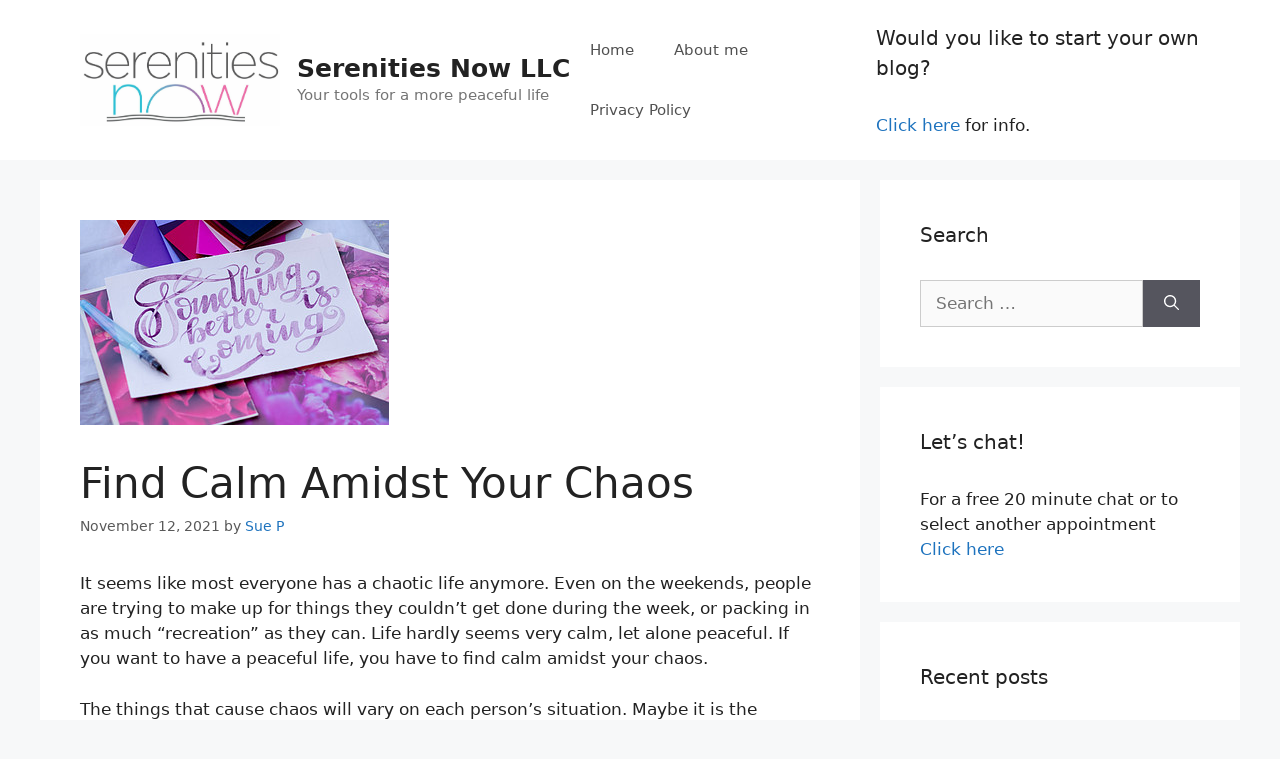

--- FILE ---
content_type: text/html; charset=UTF-8
request_url: https://sn-llc.com/find-your-purpose-find-your-joy/
body_size: 15313
content:
<!DOCTYPE html>
<html dir="ltr" lang="en-US" prefix="og: https://ogp.me/ns#">
<head>
	<meta charset="UTF-8">
	<title>Find Calm Amidst Your Chaos | Serenities Now LLC</title>

		<!-- All in One SEO 4.7.1.1 - aioseo.com -->
		<meta name="description" content="It seems like most everyone has a chaotic life anymore. Even on the weekends, people are trying to make up for things they couldn&#039;t get done during the week, or packing in as much &quot;recreation&quot; as they can. Life hardly seems very calm, let alone peaceful. If you want to have a peaceful life, you" />
		<meta name="robots" content="max-image-preview:large" />
		<meta name="keywords" content="calm,chaos,peace,serenity" />
		<link rel="canonical" href="https://sn-llc.com/find-your-purpose-find-your-joy/" />
		<meta name="generator" content="All in One SEO (AIOSEO) 4.7.1.1" />
		<meta property="og:locale" content="en_US" />
		<meta property="og:site_name" content="Serenities Now LLC | Your tools for a more peaceful life" />
		<meta property="og:type" content="article" />
		<meta property="og:title" content="Find Calm Amidst Your Chaos | Serenities Now LLC" />
		<meta property="og:description" content="It seems like most everyone has a chaotic life anymore. Even on the weekends, people are trying to make up for things they couldn&#039;t get done during the week, or packing in as much &quot;recreation&quot; as they can. Life hardly seems very calm, let alone peaceful. If you want to have a peaceful life, you" />
		<meta property="og:url" content="https://sn-llc.com/find-your-purpose-find-your-joy/" />
		<meta property="og:image" content="https://sn-llc.com/wp-content/uploads/2020/12/cropped-63CF5816-365F-4E03-BA3E-2D50CEE3BDC8-scaled-2.jpeg" />
		<meta property="og:image:secure_url" content="https://sn-llc.com/wp-content/uploads/2020/12/cropped-63CF5816-365F-4E03-BA3E-2D50CEE3BDC8-scaled-2.jpeg" />
		<meta property="article:published_time" content="2021-11-12T17:10:59+00:00" />
		<meta property="article:modified_time" content="2021-11-12T17:13:29+00:00" />
		<meta name="twitter:card" content="summary" />
		<meta name="twitter:title" content="Find Calm Amidst Your Chaos | Serenities Now LLC" />
		<meta name="twitter:description" content="It seems like most everyone has a chaotic life anymore. Even on the weekends, people are trying to make up for things they couldn&#039;t get done during the week, or packing in as much &quot;recreation&quot; as they can. Life hardly seems very calm, let alone peaceful. If you want to have a peaceful life, you" />
		<meta name="twitter:image" content="https://sn-llc.com/wp-content/uploads/2020/12/cropped-63CF5816-365F-4E03-BA3E-2D50CEE3BDC8-scaled-2.jpeg" />
		<script type="application/ld+json" class="aioseo-schema">
			{"@context":"https:\/\/schema.org","@graph":[{"@type":"Article","@id":"https:\/\/sn-llc.com\/find-your-purpose-find-your-joy\/#article","name":"Find Calm Amidst Your Chaos | Serenities Now LLC","headline":"Find Calm Amidst Your Chaos","author":{"@id":"https:\/\/sn-llc.com\/author\/sue\/#author"},"publisher":{"@id":"https:\/\/sn-llc.com\/#organization"},"image":{"@type":"ImageObject","url":"https:\/\/sn-llc.com\/wp-content\/uploads\/2021\/11\/73cd7b3f6e24cb75759176606c3421a81615744616_cropped_optimized.jpg","width":309,"height":205},"datePublished":"2021-11-12T17:10:59+00:00","dateModified":"2021-11-12T17:13:29+00:00","inLanguage":"en-US","mainEntityOfPage":{"@id":"https:\/\/sn-llc.com\/find-your-purpose-find-your-joy\/#webpage"},"isPartOf":{"@id":"https:\/\/sn-llc.com\/find-your-purpose-find-your-joy\/#webpage"},"articleSection":"Creativity, Emotion code, Health and Wellness, Kindness, Peaceful life, Relationships, Self improvement, calm, chaos, peace, Serenity"},{"@type":"BreadcrumbList","@id":"https:\/\/sn-llc.com\/find-your-purpose-find-your-joy\/#breadcrumblist","itemListElement":[{"@type":"ListItem","@id":"https:\/\/sn-llc.com\/#listItem","position":1,"name":"Home","item":"https:\/\/sn-llc.com\/","nextItem":"https:\/\/sn-llc.com\/find-your-purpose-find-your-joy\/#listItem"},{"@type":"ListItem","@id":"https:\/\/sn-llc.com\/find-your-purpose-find-your-joy\/#listItem","position":2,"name":"Find Calm Amidst Your Chaos","previousItem":"https:\/\/sn-llc.com\/#listItem"}]},{"@type":"Organization","@id":"https:\/\/sn-llc.com\/#organization","name":"Serenities Now LLC","description":"Your tools for a more peaceful life","url":"https:\/\/sn-llc.com\/","telephone":"+17346766752","logo":{"@type":"ImageObject","url":"https:\/\/sn-llc.com\/wp-content\/uploads\/2020\/12\/63CF5816-365F-4E03-BA3E-2D50CEE3BDC8-scaled.jpeg","@id":"https:\/\/sn-llc.com\/find-your-purpose-find-your-joy\/#organizationLogo","width":2560,"height":1175},"image":{"@id":"https:\/\/sn-llc.com\/find-your-purpose-find-your-joy\/#organizationLogo"}},{"@type":"Person","@id":"https:\/\/sn-llc.com\/author\/sue\/#author","url":"https:\/\/sn-llc.com\/author\/sue\/","name":"Sue P","image":{"@type":"ImageObject","@id":"https:\/\/sn-llc.com\/find-your-purpose-find-your-joy\/#authorImage","url":"https:\/\/secure.gravatar.com\/avatar\/a5019776bd6c6adf1c5687d97510395f?s=96&d=mm&r=g","width":96,"height":96,"caption":"Sue P"}},{"@type":"WebPage","@id":"https:\/\/sn-llc.com\/find-your-purpose-find-your-joy\/#webpage","url":"https:\/\/sn-llc.com\/find-your-purpose-find-your-joy\/","name":"Find Calm Amidst Your Chaos | Serenities Now LLC","description":"It seems like most everyone has a chaotic life anymore. Even on the weekends, people are trying to make up for things they couldn't get done during the week, or packing in as much \"recreation\" as they can. Life hardly seems very calm, let alone peaceful. If you want to have a peaceful life, you","inLanguage":"en-US","isPartOf":{"@id":"https:\/\/sn-llc.com\/#website"},"breadcrumb":{"@id":"https:\/\/sn-llc.com\/find-your-purpose-find-your-joy\/#breadcrumblist"},"author":{"@id":"https:\/\/sn-llc.com\/author\/sue\/#author"},"creator":{"@id":"https:\/\/sn-llc.com\/author\/sue\/#author"},"image":{"@type":"ImageObject","url":"https:\/\/sn-llc.com\/wp-content\/uploads\/2021\/11\/73cd7b3f6e24cb75759176606c3421a81615744616_cropped_optimized.jpg","@id":"https:\/\/sn-llc.com\/find-your-purpose-find-your-joy\/#mainImage","width":309,"height":205},"primaryImageOfPage":{"@id":"https:\/\/sn-llc.com\/find-your-purpose-find-your-joy\/#mainImage"},"datePublished":"2021-11-12T17:10:59+00:00","dateModified":"2021-11-12T17:13:29+00:00"},{"@type":"WebSite","@id":"https:\/\/sn-llc.com\/#website","url":"https:\/\/sn-llc.com\/","name":"Serenities Now LLC","description":"Your tools for a more peaceful life","inLanguage":"en-US","publisher":{"@id":"https:\/\/sn-llc.com\/#organization"}}]}
		</script>
		<!-- All in One SEO -->

<meta name="viewport" content="width=device-width, initial-scale=1"><link rel="alternate" type="application/rss+xml" title="Serenities Now LLC &raquo; Feed" href="https://sn-llc.com/feed/" />
<link rel="alternate" type="application/rss+xml" title="Serenities Now LLC &raquo; Comments Feed" href="https://sn-llc.com/comments/feed/" />
<link rel="alternate" type="application/rss+xml" title="Serenities Now LLC &raquo; Find Calm Amidst Your Chaos Comments Feed" href="https://sn-llc.com/find-your-purpose-find-your-joy/feed/" />
<script>
window._wpemojiSettings = {"baseUrl":"https:\/\/s.w.org\/images\/core\/emoji\/15.0.3\/72x72\/","ext":".png","svgUrl":"https:\/\/s.w.org\/images\/core\/emoji\/15.0.3\/svg\/","svgExt":".svg","source":{"concatemoji":"https:\/\/sn-llc.com\/wp-includes\/js\/wp-emoji-release.min.js?ver=6.6.2"}};
/*! This file is auto-generated */
!function(i,n){var o,s,e;function c(e){try{var t={supportTests:e,timestamp:(new Date).valueOf()};sessionStorage.setItem(o,JSON.stringify(t))}catch(e){}}function p(e,t,n){e.clearRect(0,0,e.canvas.width,e.canvas.height),e.fillText(t,0,0);var t=new Uint32Array(e.getImageData(0,0,e.canvas.width,e.canvas.height).data),r=(e.clearRect(0,0,e.canvas.width,e.canvas.height),e.fillText(n,0,0),new Uint32Array(e.getImageData(0,0,e.canvas.width,e.canvas.height).data));return t.every(function(e,t){return e===r[t]})}function u(e,t,n){switch(t){case"flag":return n(e,"\ud83c\udff3\ufe0f\u200d\u26a7\ufe0f","\ud83c\udff3\ufe0f\u200b\u26a7\ufe0f")?!1:!n(e,"\ud83c\uddfa\ud83c\uddf3","\ud83c\uddfa\u200b\ud83c\uddf3")&&!n(e,"\ud83c\udff4\udb40\udc67\udb40\udc62\udb40\udc65\udb40\udc6e\udb40\udc67\udb40\udc7f","\ud83c\udff4\u200b\udb40\udc67\u200b\udb40\udc62\u200b\udb40\udc65\u200b\udb40\udc6e\u200b\udb40\udc67\u200b\udb40\udc7f");case"emoji":return!n(e,"\ud83d\udc26\u200d\u2b1b","\ud83d\udc26\u200b\u2b1b")}return!1}function f(e,t,n){var r="undefined"!=typeof WorkerGlobalScope&&self instanceof WorkerGlobalScope?new OffscreenCanvas(300,150):i.createElement("canvas"),a=r.getContext("2d",{willReadFrequently:!0}),o=(a.textBaseline="top",a.font="600 32px Arial",{});return e.forEach(function(e){o[e]=t(a,e,n)}),o}function t(e){var t=i.createElement("script");t.src=e,t.defer=!0,i.head.appendChild(t)}"undefined"!=typeof Promise&&(o="wpEmojiSettingsSupports",s=["flag","emoji"],n.supports={everything:!0,everythingExceptFlag:!0},e=new Promise(function(e){i.addEventListener("DOMContentLoaded",e,{once:!0})}),new Promise(function(t){var n=function(){try{var e=JSON.parse(sessionStorage.getItem(o));if("object"==typeof e&&"number"==typeof e.timestamp&&(new Date).valueOf()<e.timestamp+604800&&"object"==typeof e.supportTests)return e.supportTests}catch(e){}return null}();if(!n){if("undefined"!=typeof Worker&&"undefined"!=typeof OffscreenCanvas&&"undefined"!=typeof URL&&URL.createObjectURL&&"undefined"!=typeof Blob)try{var e="postMessage("+f.toString()+"("+[JSON.stringify(s),u.toString(),p.toString()].join(",")+"));",r=new Blob([e],{type:"text/javascript"}),a=new Worker(URL.createObjectURL(r),{name:"wpTestEmojiSupports"});return void(a.onmessage=function(e){c(n=e.data),a.terminate(),t(n)})}catch(e){}c(n=f(s,u,p))}t(n)}).then(function(e){for(var t in e)n.supports[t]=e[t],n.supports.everything=n.supports.everything&&n.supports[t],"flag"!==t&&(n.supports.everythingExceptFlag=n.supports.everythingExceptFlag&&n.supports[t]);n.supports.everythingExceptFlag=n.supports.everythingExceptFlag&&!n.supports.flag,n.DOMReady=!1,n.readyCallback=function(){n.DOMReady=!0}}).then(function(){return e}).then(function(){var e;n.supports.everything||(n.readyCallback(),(e=n.source||{}).concatemoji?t(e.concatemoji):e.wpemoji&&e.twemoji&&(t(e.twemoji),t(e.wpemoji)))}))}((window,document),window._wpemojiSettings);
</script>
<style id='wp-emoji-styles-inline-css'>

	img.wp-smiley, img.emoji {
		display: inline !important;
		border: none !important;
		box-shadow: none !important;
		height: 1em !important;
		width: 1em !important;
		margin: 0 0.07em !important;
		vertical-align: -0.1em !important;
		background: none !important;
		padding: 0 !important;
	}
</style>
<link rel='stylesheet' id='wp-block-library-css' href='https://sn-llc.com/wp-includes/css/dist/block-library/style.min.css?ver=6.6.2' media='all' />
<style id='classic-theme-styles-inline-css'>
/*! This file is auto-generated */
.wp-block-button__link{color:#fff;background-color:#32373c;border-radius:9999px;box-shadow:none;text-decoration:none;padding:calc(.667em + 2px) calc(1.333em + 2px);font-size:1.125em}.wp-block-file__button{background:#32373c;color:#fff;text-decoration:none}
</style>
<style id='global-styles-inline-css'>
:root{--wp--preset--aspect-ratio--square: 1;--wp--preset--aspect-ratio--4-3: 4/3;--wp--preset--aspect-ratio--3-4: 3/4;--wp--preset--aspect-ratio--3-2: 3/2;--wp--preset--aspect-ratio--2-3: 2/3;--wp--preset--aspect-ratio--16-9: 16/9;--wp--preset--aspect-ratio--9-16: 9/16;--wp--preset--color--black: #000000;--wp--preset--color--cyan-bluish-gray: #abb8c3;--wp--preset--color--white: #ffffff;--wp--preset--color--pale-pink: #f78da7;--wp--preset--color--vivid-red: #cf2e2e;--wp--preset--color--luminous-vivid-orange: #ff6900;--wp--preset--color--luminous-vivid-amber: #fcb900;--wp--preset--color--light-green-cyan: #7bdcb5;--wp--preset--color--vivid-green-cyan: #00d084;--wp--preset--color--pale-cyan-blue: #8ed1fc;--wp--preset--color--vivid-cyan-blue: #0693e3;--wp--preset--color--vivid-purple: #9b51e0;--wp--preset--color--contrast: var(--contrast);--wp--preset--color--contrast-2: var(--contrast-2);--wp--preset--color--contrast-3: var(--contrast-3);--wp--preset--color--base: var(--base);--wp--preset--color--base-2: var(--base-2);--wp--preset--color--base-3: var(--base-3);--wp--preset--color--accent: var(--accent);--wp--preset--gradient--vivid-cyan-blue-to-vivid-purple: linear-gradient(135deg,rgba(6,147,227,1) 0%,rgb(155,81,224) 100%);--wp--preset--gradient--light-green-cyan-to-vivid-green-cyan: linear-gradient(135deg,rgb(122,220,180) 0%,rgb(0,208,130) 100%);--wp--preset--gradient--luminous-vivid-amber-to-luminous-vivid-orange: linear-gradient(135deg,rgba(252,185,0,1) 0%,rgba(255,105,0,1) 100%);--wp--preset--gradient--luminous-vivid-orange-to-vivid-red: linear-gradient(135deg,rgba(255,105,0,1) 0%,rgb(207,46,46) 100%);--wp--preset--gradient--very-light-gray-to-cyan-bluish-gray: linear-gradient(135deg,rgb(238,238,238) 0%,rgb(169,184,195) 100%);--wp--preset--gradient--cool-to-warm-spectrum: linear-gradient(135deg,rgb(74,234,220) 0%,rgb(151,120,209) 20%,rgb(207,42,186) 40%,rgb(238,44,130) 60%,rgb(251,105,98) 80%,rgb(254,248,76) 100%);--wp--preset--gradient--blush-light-purple: linear-gradient(135deg,rgb(255,206,236) 0%,rgb(152,150,240) 100%);--wp--preset--gradient--blush-bordeaux: linear-gradient(135deg,rgb(254,205,165) 0%,rgb(254,45,45) 50%,rgb(107,0,62) 100%);--wp--preset--gradient--luminous-dusk: linear-gradient(135deg,rgb(255,203,112) 0%,rgb(199,81,192) 50%,rgb(65,88,208) 100%);--wp--preset--gradient--pale-ocean: linear-gradient(135deg,rgb(255,245,203) 0%,rgb(182,227,212) 50%,rgb(51,167,181) 100%);--wp--preset--gradient--electric-grass: linear-gradient(135deg,rgb(202,248,128) 0%,rgb(113,206,126) 100%);--wp--preset--gradient--midnight: linear-gradient(135deg,rgb(2,3,129) 0%,rgb(40,116,252) 100%);--wp--preset--font-size--small: 13px;--wp--preset--font-size--medium: 20px;--wp--preset--font-size--large: 36px;--wp--preset--font-size--x-large: 42px;--wp--preset--spacing--20: 0.44rem;--wp--preset--spacing--30: 0.67rem;--wp--preset--spacing--40: 1rem;--wp--preset--spacing--50: 1.5rem;--wp--preset--spacing--60: 2.25rem;--wp--preset--spacing--70: 3.38rem;--wp--preset--spacing--80: 5.06rem;--wp--preset--shadow--natural: 6px 6px 9px rgba(0, 0, 0, 0.2);--wp--preset--shadow--deep: 12px 12px 50px rgba(0, 0, 0, 0.4);--wp--preset--shadow--sharp: 6px 6px 0px rgba(0, 0, 0, 0.2);--wp--preset--shadow--outlined: 6px 6px 0px -3px rgba(255, 255, 255, 1), 6px 6px rgba(0, 0, 0, 1);--wp--preset--shadow--crisp: 6px 6px 0px rgba(0, 0, 0, 1);}:where(.is-layout-flex){gap: 0.5em;}:where(.is-layout-grid){gap: 0.5em;}body .is-layout-flex{display: flex;}.is-layout-flex{flex-wrap: wrap;align-items: center;}.is-layout-flex > :is(*, div){margin: 0;}body .is-layout-grid{display: grid;}.is-layout-grid > :is(*, div){margin: 0;}:where(.wp-block-columns.is-layout-flex){gap: 2em;}:where(.wp-block-columns.is-layout-grid){gap: 2em;}:where(.wp-block-post-template.is-layout-flex){gap: 1.25em;}:where(.wp-block-post-template.is-layout-grid){gap: 1.25em;}.has-black-color{color: var(--wp--preset--color--black) !important;}.has-cyan-bluish-gray-color{color: var(--wp--preset--color--cyan-bluish-gray) !important;}.has-white-color{color: var(--wp--preset--color--white) !important;}.has-pale-pink-color{color: var(--wp--preset--color--pale-pink) !important;}.has-vivid-red-color{color: var(--wp--preset--color--vivid-red) !important;}.has-luminous-vivid-orange-color{color: var(--wp--preset--color--luminous-vivid-orange) !important;}.has-luminous-vivid-amber-color{color: var(--wp--preset--color--luminous-vivid-amber) !important;}.has-light-green-cyan-color{color: var(--wp--preset--color--light-green-cyan) !important;}.has-vivid-green-cyan-color{color: var(--wp--preset--color--vivid-green-cyan) !important;}.has-pale-cyan-blue-color{color: var(--wp--preset--color--pale-cyan-blue) !important;}.has-vivid-cyan-blue-color{color: var(--wp--preset--color--vivid-cyan-blue) !important;}.has-vivid-purple-color{color: var(--wp--preset--color--vivid-purple) !important;}.has-black-background-color{background-color: var(--wp--preset--color--black) !important;}.has-cyan-bluish-gray-background-color{background-color: var(--wp--preset--color--cyan-bluish-gray) !important;}.has-white-background-color{background-color: var(--wp--preset--color--white) !important;}.has-pale-pink-background-color{background-color: var(--wp--preset--color--pale-pink) !important;}.has-vivid-red-background-color{background-color: var(--wp--preset--color--vivid-red) !important;}.has-luminous-vivid-orange-background-color{background-color: var(--wp--preset--color--luminous-vivid-orange) !important;}.has-luminous-vivid-amber-background-color{background-color: var(--wp--preset--color--luminous-vivid-amber) !important;}.has-light-green-cyan-background-color{background-color: var(--wp--preset--color--light-green-cyan) !important;}.has-vivid-green-cyan-background-color{background-color: var(--wp--preset--color--vivid-green-cyan) !important;}.has-pale-cyan-blue-background-color{background-color: var(--wp--preset--color--pale-cyan-blue) !important;}.has-vivid-cyan-blue-background-color{background-color: var(--wp--preset--color--vivid-cyan-blue) !important;}.has-vivid-purple-background-color{background-color: var(--wp--preset--color--vivid-purple) !important;}.has-black-border-color{border-color: var(--wp--preset--color--black) !important;}.has-cyan-bluish-gray-border-color{border-color: var(--wp--preset--color--cyan-bluish-gray) !important;}.has-white-border-color{border-color: var(--wp--preset--color--white) !important;}.has-pale-pink-border-color{border-color: var(--wp--preset--color--pale-pink) !important;}.has-vivid-red-border-color{border-color: var(--wp--preset--color--vivid-red) !important;}.has-luminous-vivid-orange-border-color{border-color: var(--wp--preset--color--luminous-vivid-orange) !important;}.has-luminous-vivid-amber-border-color{border-color: var(--wp--preset--color--luminous-vivid-amber) !important;}.has-light-green-cyan-border-color{border-color: var(--wp--preset--color--light-green-cyan) !important;}.has-vivid-green-cyan-border-color{border-color: var(--wp--preset--color--vivid-green-cyan) !important;}.has-pale-cyan-blue-border-color{border-color: var(--wp--preset--color--pale-cyan-blue) !important;}.has-vivid-cyan-blue-border-color{border-color: var(--wp--preset--color--vivid-cyan-blue) !important;}.has-vivid-purple-border-color{border-color: var(--wp--preset--color--vivid-purple) !important;}.has-vivid-cyan-blue-to-vivid-purple-gradient-background{background: var(--wp--preset--gradient--vivid-cyan-blue-to-vivid-purple) !important;}.has-light-green-cyan-to-vivid-green-cyan-gradient-background{background: var(--wp--preset--gradient--light-green-cyan-to-vivid-green-cyan) !important;}.has-luminous-vivid-amber-to-luminous-vivid-orange-gradient-background{background: var(--wp--preset--gradient--luminous-vivid-amber-to-luminous-vivid-orange) !important;}.has-luminous-vivid-orange-to-vivid-red-gradient-background{background: var(--wp--preset--gradient--luminous-vivid-orange-to-vivid-red) !important;}.has-very-light-gray-to-cyan-bluish-gray-gradient-background{background: var(--wp--preset--gradient--very-light-gray-to-cyan-bluish-gray) !important;}.has-cool-to-warm-spectrum-gradient-background{background: var(--wp--preset--gradient--cool-to-warm-spectrum) !important;}.has-blush-light-purple-gradient-background{background: var(--wp--preset--gradient--blush-light-purple) !important;}.has-blush-bordeaux-gradient-background{background: var(--wp--preset--gradient--blush-bordeaux) !important;}.has-luminous-dusk-gradient-background{background: var(--wp--preset--gradient--luminous-dusk) !important;}.has-pale-ocean-gradient-background{background: var(--wp--preset--gradient--pale-ocean) !important;}.has-electric-grass-gradient-background{background: var(--wp--preset--gradient--electric-grass) !important;}.has-midnight-gradient-background{background: var(--wp--preset--gradient--midnight) !important;}.has-small-font-size{font-size: var(--wp--preset--font-size--small) !important;}.has-medium-font-size{font-size: var(--wp--preset--font-size--medium) !important;}.has-large-font-size{font-size: var(--wp--preset--font-size--large) !important;}.has-x-large-font-size{font-size: var(--wp--preset--font-size--x-large) !important;}
:where(.wp-block-post-template.is-layout-flex){gap: 1.25em;}:where(.wp-block-post-template.is-layout-grid){gap: 1.25em;}
:where(.wp-block-columns.is-layout-flex){gap: 2em;}:where(.wp-block-columns.is-layout-grid){gap: 2em;}
:root :where(.wp-block-pullquote){font-size: 1.5em;line-height: 1.6;}
</style>
<link rel='stylesheet' id='generate-comments-css' href='https://sn-llc.com/wp-content/themes/generatepress/assets/css/components/comments.min.css?ver=3.5.1' media='all' />
<link rel='stylesheet' id='generate-widget-areas-css' href='https://sn-llc.com/wp-content/themes/generatepress/assets/css/components/widget-areas.min.css?ver=3.5.1' media='all' />
<link rel='stylesheet' id='generate-style-css' href='https://sn-llc.com/wp-content/themes/generatepress/assets/css/main.min.css?ver=3.5.1' media='all' />
<style id='generate-style-inline-css'>
body{background-color:#f7f8f9;color:#222222;}a{color:#1e73be;}a:hover, a:focus, a:active{color:#000000;}.wp-block-group__inner-container{max-width:1200px;margin-left:auto;margin-right:auto;}.site-header .header-image{width:200px;}:root{--contrast:#222222;--contrast-2:#575760;--contrast-3:#b2b2be;--base:#f0f0f0;--base-2:#f7f8f9;--base-3:#ffffff;--accent:#1e73be;}:root .has-contrast-color{color:var(--contrast);}:root .has-contrast-background-color{background-color:var(--contrast);}:root .has-contrast-2-color{color:var(--contrast-2);}:root .has-contrast-2-background-color{background-color:var(--contrast-2);}:root .has-contrast-3-color{color:var(--contrast-3);}:root .has-contrast-3-background-color{background-color:var(--contrast-3);}:root .has-base-color{color:var(--base);}:root .has-base-background-color{background-color:var(--base);}:root .has-base-2-color{color:var(--base-2);}:root .has-base-2-background-color{background-color:var(--base-2);}:root .has-base-3-color{color:var(--base-3);}:root .has-base-3-background-color{background-color:var(--base-3);}:root .has-accent-color{color:var(--accent);}:root .has-accent-background-color{background-color:var(--accent);}body, button, input, select, textarea{font-family:-apple-system, system-ui, BlinkMacSystemFont, "Segoe UI", Helvetica, Arial, sans-serif, "Apple Color Emoji", "Segoe UI Emoji", "Segoe UI Symbol";}body{line-height:1.5;}.entry-content > [class*="wp-block-"]:not(:last-child):not(.wp-block-heading){margin-bottom:1.5em;}.main-navigation .main-nav ul ul li a{font-size:14px;}.sidebar .widget, .footer-widgets .widget{font-size:17px;}@media (max-width:768px){h1{font-size:31px;}h2{font-size:27px;}h3{font-size:24px;}h4{font-size:22px;}h5{font-size:19px;}}.top-bar{background-color:#636363;color:#ffffff;}.top-bar a{color:#ffffff;}.top-bar a:hover{color:#303030;}.site-header{background-color:#ffffff;}.main-title a,.main-title a:hover{color:#222222;}.site-description{color:#757575;}.mobile-menu-control-wrapper .menu-toggle,.mobile-menu-control-wrapper .menu-toggle:hover,.mobile-menu-control-wrapper .menu-toggle:focus,.has-inline-mobile-toggle #site-navigation.toggled{background-color:rgba(0, 0, 0, 0.02);}.main-navigation,.main-navigation ul ul{background-color:#ffffff;}.main-navigation .main-nav ul li a, .main-navigation .menu-toggle, .main-navigation .menu-bar-items{color:#515151;}.main-navigation .main-nav ul li:not([class*="current-menu-"]):hover > a, .main-navigation .main-nav ul li:not([class*="current-menu-"]):focus > a, .main-navigation .main-nav ul li.sfHover:not([class*="current-menu-"]) > a, .main-navigation .menu-bar-item:hover > a, .main-navigation .menu-bar-item.sfHover > a{color:#7a8896;background-color:#ffffff;}button.menu-toggle:hover,button.menu-toggle:focus{color:#515151;}.main-navigation .main-nav ul li[class*="current-menu-"] > a{color:#7a8896;background-color:#ffffff;}.navigation-search input[type="search"],.navigation-search input[type="search"]:active, .navigation-search input[type="search"]:focus, .main-navigation .main-nav ul li.search-item.active > a, .main-navigation .menu-bar-items .search-item.active > a{color:#7a8896;background-color:#ffffff;}.main-navigation ul ul{background-color:#eaeaea;}.main-navigation .main-nav ul ul li a{color:#515151;}.main-navigation .main-nav ul ul li:not([class*="current-menu-"]):hover > a,.main-navigation .main-nav ul ul li:not([class*="current-menu-"]):focus > a, .main-navigation .main-nav ul ul li.sfHover:not([class*="current-menu-"]) > a{color:#7a8896;background-color:#eaeaea;}.main-navigation .main-nav ul ul li[class*="current-menu-"] > a{color:#7a8896;background-color:#eaeaea;}.separate-containers .inside-article, .separate-containers .comments-area, .separate-containers .page-header, .one-container .container, .separate-containers .paging-navigation, .inside-page-header{background-color:#ffffff;}.entry-title a{color:#222222;}.entry-title a:hover{color:#55555e;}.entry-meta{color:#595959;}.sidebar .widget{background-color:#ffffff;}.footer-widgets{background-color:#ffffff;}.footer-widgets .widget-title{color:#000000;}.site-info{color:#ffffff;background-color:#55555e;}.site-info a{color:#ffffff;}.site-info a:hover{color:#d3d3d3;}.footer-bar .widget_nav_menu .current-menu-item a{color:#d3d3d3;}input[type="text"],input[type="email"],input[type="url"],input[type="password"],input[type="search"],input[type="tel"],input[type="number"],textarea,select{color:#666666;background-color:#fafafa;border-color:#cccccc;}input[type="text"]:focus,input[type="email"]:focus,input[type="url"]:focus,input[type="password"]:focus,input[type="search"]:focus,input[type="tel"]:focus,input[type="number"]:focus,textarea:focus,select:focus{color:#666666;background-color:#ffffff;border-color:#bfbfbf;}button,html input[type="button"],input[type="reset"],input[type="submit"],a.button,a.wp-block-button__link:not(.has-background){color:#ffffff;background-color:#55555e;}button:hover,html input[type="button"]:hover,input[type="reset"]:hover,input[type="submit"]:hover,a.button:hover,button:focus,html input[type="button"]:focus,input[type="reset"]:focus,input[type="submit"]:focus,a.button:focus,a.wp-block-button__link:not(.has-background):active,a.wp-block-button__link:not(.has-background):focus,a.wp-block-button__link:not(.has-background):hover{color:#ffffff;background-color:#3f4047;}a.generate-back-to-top{background-color:rgba( 0,0,0,0.4 );color:#ffffff;}a.generate-back-to-top:hover,a.generate-back-to-top:focus{background-color:rgba( 0,0,0,0.6 );color:#ffffff;}:root{--gp-search-modal-bg-color:var(--base-3);--gp-search-modal-text-color:var(--contrast);--gp-search-modal-overlay-bg-color:rgba(0,0,0,0.2);}@media (max-width:768px){.main-navigation .menu-bar-item:hover > a, .main-navigation .menu-bar-item.sfHover > a{background:none;color:#515151;}}.nav-below-header .main-navigation .inside-navigation.grid-container, .nav-above-header .main-navigation .inside-navigation.grid-container{padding:0px 20px 0px 20px;}.site-main .wp-block-group__inner-container{padding:40px;}.separate-containers .paging-navigation{padding-top:20px;padding-bottom:20px;}.entry-content .alignwide, body:not(.no-sidebar) .entry-content .alignfull{margin-left:-40px;width:calc(100% + 80px);max-width:calc(100% + 80px);}.rtl .menu-item-has-children .dropdown-menu-toggle{padding-left:20px;}.rtl .main-navigation .main-nav ul li.menu-item-has-children > a{padding-right:20px;}@media (max-width:768px){.separate-containers .inside-article, .separate-containers .comments-area, .separate-containers .page-header, .separate-containers .paging-navigation, .one-container .site-content, .inside-page-header{padding:30px;}.site-main .wp-block-group__inner-container{padding:30px;}.inside-top-bar{padding-right:30px;padding-left:30px;}.inside-header{padding-right:30px;padding-left:30px;}.widget-area .widget{padding-top:30px;padding-right:30px;padding-bottom:30px;padding-left:30px;}.footer-widgets-container{padding-top:30px;padding-right:30px;padding-bottom:30px;padding-left:30px;}.inside-site-info{padding-right:30px;padding-left:30px;}.entry-content .alignwide, body:not(.no-sidebar) .entry-content .alignfull{margin-left:-30px;width:calc(100% + 60px);max-width:calc(100% + 60px);}.one-container .site-main .paging-navigation{margin-bottom:20px;}}/* End cached CSS */.is-right-sidebar{width:30%;}.is-left-sidebar{width:30%;}.site-content .content-area{width:70%;}@media (max-width:768px){.main-navigation .menu-toggle,.sidebar-nav-mobile:not(#sticky-placeholder){display:block;}.main-navigation ul,.gen-sidebar-nav,.main-navigation:not(.slideout-navigation):not(.toggled) .main-nav > ul,.has-inline-mobile-toggle #site-navigation .inside-navigation > *:not(.navigation-search):not(.main-nav){display:none;}.nav-align-right .inside-navigation,.nav-align-center .inside-navigation{justify-content:space-between;}.has-inline-mobile-toggle .mobile-menu-control-wrapper{display:flex;flex-wrap:wrap;}.has-inline-mobile-toggle .inside-header{flex-direction:row;text-align:left;flex-wrap:wrap;}.has-inline-mobile-toggle .header-widget,.has-inline-mobile-toggle #site-navigation{flex-basis:100%;}.nav-float-left .has-inline-mobile-toggle #site-navigation{order:10;}}
</style>
<link rel="https://api.w.org/" href="https://sn-llc.com/wp-json/" /><link rel="alternate" title="JSON" type="application/json" href="https://sn-llc.com/wp-json/wp/v2/posts/1998" /><link rel="EditURI" type="application/rsd+xml" title="RSD" href="https://sn-llc.com/xmlrpc.php?rsd" />
<meta name="generator" content="WordPress 6.6.2" />
<link rel='shortlink' href='https://sn-llc.com/?p=1998' />
<link rel="alternate" title="oEmbed (JSON)" type="application/json+oembed" href="https://sn-llc.com/wp-json/oembed/1.0/embed?url=https%3A%2F%2Fsn-llc.com%2Ffind-your-purpose-find-your-joy%2F" />
<link rel="alternate" title="oEmbed (XML)" type="text/xml+oembed" href="https://sn-llc.com/wp-json/oembed/1.0/embed?url=https%3A%2F%2Fsn-llc.com%2Ffind-your-purpose-find-your-joy%2F&#038;format=xml" />
<link rel="pingback" href="https://sn-llc.com/xmlrpc.php">
<style>.recentcomments a{display:inline !important;padding:0 !important;margin:0 !important;}</style><link rel="icon" href="https://sn-llc.com/wp-content/uploads/2020/12/cropped-4203a1fd3e3a37eb1ea152f6e71529401606785913_cropped_optimized-32x32.jpg" sizes="32x32" />
<link rel="icon" href="https://sn-llc.com/wp-content/uploads/2020/12/cropped-4203a1fd3e3a37eb1ea152f6e71529401606785913_cropped_optimized-192x192.jpg" sizes="192x192" />
<link rel="apple-touch-icon" href="https://sn-llc.com/wp-content/uploads/2020/12/cropped-4203a1fd3e3a37eb1ea152f6e71529401606785913_cropped_optimized-180x180.jpg" />
<meta name="msapplication-TileImage" content="https://sn-llc.com/wp-content/uploads/2020/12/cropped-4203a1fd3e3a37eb1ea152f6e71529401606785913_cropped_optimized-270x270.jpg" />
</head>

<body class="post-template-default single single-post postid-1998 single-format-standard wp-custom-logo wp-embed-responsive right-sidebar nav-float-right separate-containers header-aligned-left dropdown-hover featured-image-active" itemtype="https://schema.org/Blog" itemscope>
	<a class="screen-reader-text skip-link" href="#content" title="Skip to content">Skip to content</a>		<header class="site-header has-inline-mobile-toggle" id="masthead" aria-label="Site"  itemtype="https://schema.org/WPHeader" itemscope>
			<div class="inside-header grid-container">
				<div class="site-branding-container"><div class="site-logo">
					<a href="https://sn-llc.com/" rel="home">
						<img  class="header-image is-logo-image" alt="Serenities Now LLC" src="https://sn-llc.com/wp-content/uploads/2020/12/cropped-63CF5816-365F-4E03-BA3E-2D50CEE3BDC8-scaled-2.jpeg" width="2244" height="1027" />
					</a>
				</div><div class="site-branding">
						<p class="main-title" itemprop="headline">
					<a href="https://sn-llc.com/" rel="home">Serenities Now LLC</a>
				</p>
						<p class="site-description" itemprop="description">Your tools for a more peaceful life</p>
					</div></div>	<nav class="main-navigation mobile-menu-control-wrapper" id="mobile-menu-control-wrapper" aria-label="Mobile Toggle">
				<button data-nav="site-navigation" class="menu-toggle" aria-controls="primary-menu" aria-expanded="false">
			<span class="gp-icon icon-menu-bars"><svg viewBox="0 0 512 512" aria-hidden="true" xmlns="http://www.w3.org/2000/svg" width="1em" height="1em"><path d="M0 96c0-13.255 10.745-24 24-24h464c13.255 0 24 10.745 24 24s-10.745 24-24 24H24c-13.255 0-24-10.745-24-24zm0 160c0-13.255 10.745-24 24-24h464c13.255 0 24 10.745 24 24s-10.745 24-24 24H24c-13.255 0-24-10.745-24-24zm0 160c0-13.255 10.745-24 24-24h464c13.255 0 24 10.745 24 24s-10.745 24-24 24H24c-13.255 0-24-10.745-24-24z" /></svg><svg viewBox="0 0 512 512" aria-hidden="true" xmlns="http://www.w3.org/2000/svg" width="1em" height="1em"><path d="M71.029 71.029c9.373-9.372 24.569-9.372 33.942 0L256 222.059l151.029-151.03c9.373-9.372 24.569-9.372 33.942 0 9.372 9.373 9.372 24.569 0 33.942L289.941 256l151.03 151.029c9.372 9.373 9.372 24.569 0 33.942-9.373 9.372-24.569 9.372-33.942 0L256 289.941l-151.029 151.03c-9.373 9.372-24.569 9.372-33.942 0-9.372-9.373-9.372-24.569 0-33.942L222.059 256 71.029 104.971c-9.372-9.373-9.372-24.569 0-33.942z" /></svg></span><span class="screen-reader-text">Menu</span>		</button>
	</nav>
			<nav class="main-navigation sub-menu-right" id="site-navigation" aria-label="Primary"  itemtype="https://schema.org/SiteNavigationElement" itemscope>
			<div class="inside-navigation grid-container">
								<button class="menu-toggle" aria-controls="primary-menu" aria-expanded="false">
					<span class="gp-icon icon-menu-bars"><svg viewBox="0 0 512 512" aria-hidden="true" xmlns="http://www.w3.org/2000/svg" width="1em" height="1em"><path d="M0 96c0-13.255 10.745-24 24-24h464c13.255 0 24 10.745 24 24s-10.745 24-24 24H24c-13.255 0-24-10.745-24-24zm0 160c0-13.255 10.745-24 24-24h464c13.255 0 24 10.745 24 24s-10.745 24-24 24H24c-13.255 0-24-10.745-24-24zm0 160c0-13.255 10.745-24 24-24h464c13.255 0 24 10.745 24 24s-10.745 24-24 24H24c-13.255 0-24-10.745-24-24z" /></svg><svg viewBox="0 0 512 512" aria-hidden="true" xmlns="http://www.w3.org/2000/svg" width="1em" height="1em"><path d="M71.029 71.029c9.373-9.372 24.569-9.372 33.942 0L256 222.059l151.029-151.03c9.373-9.372 24.569-9.372 33.942 0 9.372 9.373 9.372 24.569 0 33.942L289.941 256l151.03 151.029c9.372 9.373 9.372 24.569 0 33.942-9.373 9.372-24.569 9.372-33.942 0L256 289.941l-151.029 151.03c-9.373 9.372-24.569 9.372-33.942 0-9.372-9.373-9.372-24.569 0-33.942L222.059 256 71.029 104.971c-9.372-9.373-9.372-24.569 0-33.942z" /></svg></span><span class="mobile-menu">Menu</span>				</button>
				<div id="primary-menu" class="main-nav"><ul id="menu-top-navigation" class=" menu sf-menu"><li id="menu-item-23" class="menu-item menu-item-type-custom menu-item-object-custom menu-item-home menu-item-23"><a href="https://sn-llc.com/">Home</a></li>
<li id="menu-item-25" class="menu-item menu-item-type-post_type menu-item-object-post menu-item-25"><a href="https://sn-llc.com/my-story/">About me</a></li>
<li id="menu-item-24" class="menu-item menu-item-type-post_type menu-item-object-page menu-item-24"><a href="https://sn-llc.com/privacy-policy/">Privacy Policy</a></li>
</ul></div>			</div>
		</nav>
					<div class="header-widget">
				<aside id="text-5" class="widget inner-padding widget_text"><h2 class="widget-title">Would you like to start your own blog?</h2>			<div class="textwidget"><p><a href="https://www.wealthyaffiliate.com/?a_aid=eb4ef949" target="_blank" rel="noopener">Click here</a> for info.</p>
</div>
		</aside>			</div>
						</div>
		</header>
		
	<div class="site grid-container container hfeed" id="page">
				<div class="site-content" id="content">
			
	<div class="content-area" id="primary">
		<main class="site-main" id="main">
			
<article id="post-1998" class="post-1998 post type-post status-publish format-standard has-post-thumbnail hentry category-creativity category-emotion-code category-health-and-wellness category-kindness category-peaceful-life category-relationships category-self-improvement tag-calm tag-chaos tag-peace tag-serenity" itemtype="https://schema.org/CreativeWork" itemscope>
	<div class="inside-article">
				<div class="featured-image page-header-image-single grid-container grid-parent">
			<img width="309" height="205" src="https://sn-llc.com/wp-content/uploads/2021/11/73cd7b3f6e24cb75759176606c3421a81615744616_cropped_optimized.jpg" class="attachment-full size-full wp-post-image" alt="" itemprop="image" decoding="async" fetchpriority="high" srcset="https://sn-llc.com/wp-content/uploads/2021/11/73cd7b3f6e24cb75759176606c3421a81615744616_cropped_optimized.jpg 309w, https://sn-llc.com/wp-content/uploads/2021/11/73cd7b3f6e24cb75759176606c3421a81615744616_cropped_optimized-300x199.jpg 300w" sizes="(max-width: 309px) 100vw, 309px" />		</div>
					<header class="entry-header">
				<h1 class="entry-title" itemprop="headline">Find Calm Amidst Your Chaos</h1>		<div class="entry-meta">
			<span class="posted-on"><time class="entry-date published" datetime="2021-11-12T17:10:59+00:00" itemprop="datePublished">November 12, 2021</time></span> <span class="byline">by <span class="author vcard" itemprop="author" itemtype="https://schema.org/Person" itemscope><a class="url fn n" href="https://sn-llc.com/author/sue/" title="View all posts by Sue P" rel="author" itemprop="url"><span class="author-name" itemprop="name">Sue P</span></a></span></span> 		</div>
					</header>
			
		<div class="entry-content" itemprop="text">
			<p>It seems like most everyone has a chaotic life anymore. Even on the weekends, people are trying to make up for things they couldn&#8217;t get done during the week, or packing in as much &#8220;recreation&#8221; as they can. Life hardly seems very calm, let alone peaceful. If you want to have a peaceful life, you have to find calm amidst your chaos.</p>
<p>The things that cause chaos will vary on each person&#8217;s situation. Maybe it is the increased demands at work because you are short-staffed, or have been assigned more responsibilities. It could be family obligations, raising children, or caring for elderly parents. No matter what the reason it seems like you have to be on call twenty-four seven.</p>
<h3>What&#8217;s the solution? <img decoding="async" class="alignright" src="https://sn-llc.com/wp-content/uploads/2021/11/8fab4f269b0da6a00e1fa4d824de60321616888203_cropped_optimized.jpg" width="380.7692307692308" height="231" data-image="v6882yxfy6x0" /></h3>
<p>We all have obligations, and no one ever wants to let another person down, so we put a lot of pressure on ourselves. That pressure, however, can make us less effective in meeting those obligations. So, what is the solution? As odd as it may sound, the solution is to take some time for yourself.</p>
<p>You may argue that if you don&#8217;t have time to meet all the demands currently going on, there is no way you can take more time out of your schedule. I&#8217;m telling you that if you take time for yourself and invest in some good self care, you will have more time for the other things.</p>
<p>Why is self care important? You must be sure your cup is full before you can use it to fill the cup of others. Otherwise, the help you offer may be ineffective, or worse yet you may not be able to follow through on your commitments.</p>
<h3>How do we practice self care?</h3>
<p>Let&#8217;s start by turning off some of the outside chaos. Try a few of these self care tools and see which resonate with you.</p>
<p><strong><em>Read a book for fun </em></strong></p>
<p>If you&#8217;re one of many who enjoy reading, this may be just what you need. You can spend some time immersed in a different place or time, which will help you regain your calm. If you have a hard time focusing for long periods of time, try short stories &#8211; they can be a lot of fun. If you aren&#8217;t a fan of reading, there are always lots of good audio books available.<img decoding="async" class="alignleft" style="width: 364.74534161490686px; height: 212px;" src="https://s3.amazonaws.com/images.wealthyaffiliate.com/uploads/2266401/sitecontent/47583916770a911c67e8142913ec1e2d1616888310_cropped.jpg?1616888328" width="364.74534161490686" height="212" data-image="k3f98mchecn1" /></p>
<p><strong><em>Listen to music</em></strong></p>
<p>Music has always had wonderful and mysterious powers. It&#8217;s used to calm children, the elderly, and even animals during times of stress and angst. Play music that appeals to you. Dance, sing along, or just sit back and listen to its beautiful melody. Make sure the music has a positive message that will lift you up.</p>
<p><strong><em>Reflect and meditate</em></strong></p>
<p>Focus on everything that&#8217;s good and right with your life. Think of those you love and what you hope for them in the future. Think about your own future as well and what you hope to achieve in your lifetime. Look at the positive and give thanks.</p>
<p>Take time to meditate a bit each day. It doesn&#8217;t have to be for hours, even a few minutes will help. Find a quiet place. Get comfortable &#8211; either in you favorite chair, your bed, or even on a nice patch of grass in nature. Breathe deeply, and focus on the breath going in and out. Let any thoughts just pass through. Enjoy the stillness, enjoy the silence, enjoy the peace.</p>
<p><strong><em>Enjoy time with those you love </em></strong></p>
<p>Spending time with those you love is a great form of self care. It also helps strengthen the relationship when we make time to do things we love with people we love. Choose a fun activity that you can all enjoy. You may want to play a board game or pop some popcorn and watch a movie together. It really doesn&#8217;t matter what you do as long as it is something you all enjoy and can be together.</p>
<p><strong><em>Get some assistance</em></strong></p>
<p>Many noted authors have written invaluable books on the self improvement, lowering your stress, and finding your peace. If there is any area in your life that needs help, someone has probably written a book, recorded a podcast, made a video, or provided some sort of tool to deal with it. If you aren&#8217;t finding the answer with any of these, don&#8217;t be afraid or ashamed to ask for help. Find a friend, a counselor, or a church leader to help you.</p>
<p><strong><em>Slow down <img decoding="async" class="alignright" src="https://s3.amazonaws.com/images.wealthyaffiliate.com/uploads/2266401/sitecontent/4c5c44cac8300a42b6c9abdccd90984a1616888380_cropped.jpg?1616888399" width="291.3333333333333" height="228" data-image="g87x3v9hcjls" /></em></strong></p>
<p>Take your time to appreciate the present moment, stop and smell the roses, and listen to the birds chirp. Do everything you can to make sure you experience every waking moment of every day. Don&#8217;t rush to get to the next major thing. Everything you need so desperately to accomplish will still be there waiting for you five minutes later.</p>
<p>If you take the time to appreciate the beauty around you, and allow yourself to work on the challenges with a peaceful calm, you will free up space in your mind to be able to handle the things you need to accomplish.</p>
<p>Make the time for self care, approach the demands of your life with calm assurance that you are able to overcome any obstacle that tries to get in the way of your success, and you&#8217;ll also find the peace in your chaos!</p>
<p><strong><em>Find your purpose – find your joy!</em></strong></p>
<p><strong>Would you like copy of <a href="http://bit.ly/SN-mindset" target="_blank" rel="noopener">Improve Your Mindset? Just click on the link</a> &#8211; it&#8217;s my gift to you.</strong></p>
<p><em>Did you find a few more ideas of your own? If so, I’d love to hear about them in the comments, and as always please reach out with your thoughts.</em></p>
<p><em>You can also connect with me via &#8211;<br />
</em>E<em>mail: <a href="mailto:info@SerenitiesNow.com" target="_blank" rel="noopener">info@SerenitiesNow.com<br />
</a></em><em>Facebook: <a href="https://www.facebook.com/sue.pine.92" target="_blank" rel="noopener">https://www.facebook.com/sue.pine.92</a></em> or on Instagram: <a href="http://instagram.com/sue.pine.serenities.now">@sue.pine.serenities.now</a></p>
<p>&nbsp;</p>
		</div>

				<footer class="entry-meta" aria-label="Entry meta">
			<span class="cat-links"><span class="gp-icon icon-categories"><svg viewBox="0 0 512 512" aria-hidden="true" xmlns="http://www.w3.org/2000/svg" width="1em" height="1em"><path d="M0 112c0-26.51 21.49-48 48-48h110.014a48 48 0 0143.592 27.907l12.349 26.791A16 16 0 00228.486 128H464c26.51 0 48 21.49 48 48v224c0 26.51-21.49 48-48 48H48c-26.51 0-48-21.49-48-48V112z" /></svg></span><span class="screen-reader-text">Categories </span><a href="https://sn-llc.com/category/creativity/" rel="category tag">Creativity</a>, <a href="https://sn-llc.com/category/emotion-code/" rel="category tag">Emotion code</a>, <a href="https://sn-llc.com/category/health-and-wellness/" rel="category tag">Health and Wellness</a>, <a href="https://sn-llc.com/category/kindness/" rel="category tag">Kindness</a>, <a href="https://sn-llc.com/category/peaceful-life/" rel="category tag">Peaceful life</a>, <a href="https://sn-llc.com/category/relationships/" rel="category tag">Relationships</a>, <a href="https://sn-llc.com/category/self-improvement/" rel="category tag">Self improvement</a></span> <span class="tags-links"><span class="gp-icon icon-tags"><svg viewBox="0 0 512 512" aria-hidden="true" xmlns="http://www.w3.org/2000/svg" width="1em" height="1em"><path d="M20 39.5c-8.836 0-16 7.163-16 16v176c0 4.243 1.686 8.313 4.687 11.314l224 224c6.248 6.248 16.378 6.248 22.626 0l176-176c6.244-6.244 6.25-16.364.013-22.615l-223.5-224A15.999 15.999 0 00196.5 39.5H20zm56 96c0-13.255 10.745-24 24-24s24 10.745 24 24-10.745 24-24 24-24-10.745-24-24z"/><path d="M259.515 43.015c4.686-4.687 12.284-4.687 16.97 0l228 228c4.686 4.686 4.686 12.284 0 16.97l-180 180c-4.686 4.687-12.284 4.687-16.97 0-4.686-4.686-4.686-12.284 0-16.97L479.029 279.5 259.515 59.985c-4.686-4.686-4.686-12.284 0-16.97z" /></svg></span><span class="screen-reader-text">Tags </span><a href="https://sn-llc.com/tag/calm/" rel="tag">calm</a>, <a href="https://sn-llc.com/tag/chaos/" rel="tag">chaos</a>, <a href="https://sn-llc.com/tag/peace/" rel="tag">peace</a>, <a href="https://sn-llc.com/tag/serenity/" rel="tag">Serenity</a></span> 		<nav id="nav-below" class="post-navigation" aria-label="Posts">
			<div class="nav-previous"><span class="gp-icon icon-arrow-left"><svg viewBox="0 0 192 512" aria-hidden="true" xmlns="http://www.w3.org/2000/svg" width="1em" height="1em" fill-rule="evenodd" clip-rule="evenodd" stroke-linejoin="round" stroke-miterlimit="1.414"><path d="M178.425 138.212c0 2.265-1.133 4.813-2.832 6.512L64.276 256.001l111.317 111.277c1.7 1.7 2.832 4.247 2.832 6.513 0 2.265-1.133 4.813-2.832 6.512L161.43 394.46c-1.7 1.7-4.249 2.832-6.514 2.832-2.266 0-4.816-1.133-6.515-2.832L16.407 262.514c-1.699-1.7-2.832-4.248-2.832-6.513 0-2.265 1.133-4.813 2.832-6.512l131.994-131.947c1.7-1.699 4.249-2.831 6.515-2.831 2.265 0 4.815 1.132 6.514 2.831l14.163 14.157c1.7 1.7 2.832 3.965 2.832 6.513z" fill-rule="nonzero" /></svg></span><span class="prev"><a href="https://sn-llc.com/compliments-and-gratitude-2/" rel="prev">Compliments and Gratitude</a></span></div><div class="nav-next"><span class="gp-icon icon-arrow-right"><svg viewBox="0 0 192 512" aria-hidden="true" xmlns="http://www.w3.org/2000/svg" width="1em" height="1em" fill-rule="evenodd" clip-rule="evenodd" stroke-linejoin="round" stroke-miterlimit="1.414"><path d="M178.425 256.001c0 2.266-1.133 4.815-2.832 6.515L43.599 394.509c-1.7 1.7-4.248 2.833-6.514 2.833s-4.816-1.133-6.515-2.833l-14.163-14.162c-1.699-1.7-2.832-3.966-2.832-6.515 0-2.266 1.133-4.815 2.832-6.515l111.317-111.316L16.407 144.685c-1.699-1.7-2.832-4.249-2.832-6.515s1.133-4.815 2.832-6.515l14.163-14.162c1.7-1.7 4.249-2.833 6.515-2.833s4.815 1.133 6.514 2.833l131.994 131.993c1.7 1.7 2.832 4.249 2.832 6.515z" fill-rule="nonzero" /></svg></span><span class="next"><a href="https://sn-llc.com/sunday-serenities-a-new-affirmation-to-start-your-week-34/" rel="next">Sunday Serenities – A New Affirmation to Start Your Week</a></span></div>		</nav>
				</footer>
			</div>
</article>

			<div class="comments-area">
				<div id="comments">

		<div id="respond" class="comment-respond">
		<h3 id="reply-title" class="comment-reply-title">Leave a Comment <small><a rel="nofollow" id="cancel-comment-reply-link" href="/find-your-purpose-find-your-joy/#respond" style="display:none;">Cancel reply</a></small></h3><form action="https://sn-llc.com/wp-comments-post.php" method="post" id="commentform" class="comment-form" novalidate><p class="comment-form-comment"><label for="comment" class="screen-reader-text">Comment</label><textarea id="comment" name="comment" cols="45" rows="8" required></textarea></p><label for="author" class="screen-reader-text">Name</label><input placeholder="Name *" id="author" name="author" type="text" value="" size="30" required />
<label for="email" class="screen-reader-text">Email</label><input placeholder="Email *" id="email" name="email" type="email" value="" size="30" required />
<label for="url" class="screen-reader-text">Website</label><input placeholder="Website" id="url" name="url" type="url" value="" size="30" />
<p class="comment-form-cookies-consent"><input id="wp-comment-cookies-consent" name="wp-comment-cookies-consent" type="checkbox" value="yes" /> <label for="wp-comment-cookies-consent">Save my name, email, and website in this browser for the next time I comment.</label></p>
<p class="form-submit"><input name="submit" type="submit" id="submit" class="submit" value="Post Comment" /> <input type='hidden' name='comment_post_ID' value='1998' id='comment_post_ID' />
<input type='hidden' name='comment_parent' id='comment_parent' value='0' />
</p></form>	</div><!-- #respond -->
	
</div><!-- #comments -->
			</div>

					</main>
	</div>

	<div class="widget-area sidebar is-right-sidebar" id="right-sidebar">
	<div class="inside-right-sidebar">
		<aside id="search-2" class="widget inner-padding widget_search"><h2 class="widget-title">Search</h2><form method="get" class="search-form" action="https://sn-llc.com/">
	<label>
		<span class="screen-reader-text">Search for:</span>
		<input type="search" class="search-field" placeholder="Search &hellip;" value="" name="s" title="Search for:">
	</label>
	<button class="search-submit" aria-label="Search"><span class="gp-icon icon-search"><svg viewBox="0 0 512 512" aria-hidden="true" xmlns="http://www.w3.org/2000/svg" width="1em" height="1em"><path fill-rule="evenodd" clip-rule="evenodd" d="M208 48c-88.366 0-160 71.634-160 160s71.634 160 160 160 160-71.634 160-160S296.366 48 208 48zM0 208C0 93.125 93.125 0 208 0s208 93.125 208 208c0 48.741-16.765 93.566-44.843 129.024l133.826 134.018c9.366 9.379 9.355 24.575-.025 33.941-9.379 9.366-24.575 9.355-33.941-.025L337.238 370.987C301.747 399.167 256.839 416 208 416 93.125 416 0 322.875 0 208z" /></svg></span></button></form>
</aside><aside id="text-9" class="widget inner-padding widget_text"><h2 class="widget-title">Let’s chat!</h2>			<div class="textwidget"><p>For a free 20 minute chat or to select another appointment <a href="https://suepine.acuityscheduling.com/schedule.php" target="_blank" rel="noopener">Click here</a></p>
</div>
		</aside>
		<aside id="recent-posts-2" class="widget inner-padding widget_recent_entries">
		<h2 class="widget-title">Recent posts</h2>
		<ul>
											<li>
					<a href="https://sn-llc.com/is-energy-healing-legit/">Is Energy Healing Legit?</a>
									</li>
											<li>
					<a href="https://sn-llc.com/accountability-and-your-peaceful-life/">Accountability and Your Peaceful Life</a>
									</li>
											<li>
					<a href="https://sn-llc.com/a-fable-the-security-blanket/">A Fable &#8211; The Security Blanket</a>
									</li>
					</ul>

		</aside><aside id="recent-comments-2" class="widget inner-padding widget_recent_comments"><h2 class="widget-title">Recent comments</h2><ul id="recentcomments"><li class="recentcomments"><span class="comment-author-link">Sue P</span> on <a href="https://sn-llc.com/is-highly-sensitive-your-super-power/#comment-190">Is Highly Sensitive Your Super Power?</a></li><li class="recentcomments"><span class="comment-author-link"><a href="http://Girlfriends%20Encourage%20and%20Support" class="url" rel="ugc external nofollow">Kerry Hammonds</a></span> on <a href="https://sn-llc.com/is-highly-sensitive-your-super-power/#comment-189">Is Highly Sensitive Your Super Power?</a></li><li class="recentcomments"><span class="comment-author-link">Michael Pyle</span> on <a href="https://sn-llc.com/raw-food-diet-fact-or-fact/#comment-188">Raw Food Diet &#8211; Fad or Fact?</a></li></ul></aside><aside id="archives-2" class="widget inner-padding widget_archive"><h2 class="widget-title">Archives</h2>
			<ul>
					<li><a href='https://sn-llc.com/2023/01/'>January 2023</a></li>
	<li><a href='https://sn-llc.com/2022/10/'>October 2022</a></li>
	<li><a href='https://sn-llc.com/2022/06/'>June 2022</a></li>
	<li><a href='https://sn-llc.com/2022/04/'>April 2022</a></li>
	<li><a href='https://sn-llc.com/2022/03/'>March 2022</a></li>
	<li><a href='https://sn-llc.com/2022/02/'>February 2022</a></li>
	<li><a href='https://sn-llc.com/2022/01/'>January 2022</a></li>
	<li><a href='https://sn-llc.com/2021/12/'>December 2021</a></li>
	<li><a href='https://sn-llc.com/2021/11/'>November 2021</a></li>
	<li><a href='https://sn-llc.com/2021/10/'>October 2021</a></li>
	<li><a href='https://sn-llc.com/2021/09/'>September 2021</a></li>
	<li><a href='https://sn-llc.com/2021/08/'>August 2021</a></li>
	<li><a href='https://sn-llc.com/2021/07/'>July 2021</a></li>
	<li><a href='https://sn-llc.com/2021/06/'>June 2021</a></li>
	<li><a href='https://sn-llc.com/2021/05/'>May 2021</a></li>
	<li><a href='https://sn-llc.com/2021/04/'>April 2021</a></li>
	<li><a href='https://sn-llc.com/2021/03/'>March 2021</a></li>
	<li><a href='https://sn-llc.com/2021/02/'>February 2021</a></li>
	<li><a href='https://sn-llc.com/2021/01/'>January 2021</a></li>
	<li><a href='https://sn-llc.com/2020/12/'>December 2020</a></li>
			</ul>

			</aside><aside id="categories-2" class="widget inner-padding widget_categories"><h2 class="widget-title">Categories</h2>
			<ul>
					<li class="cat-item cat-item-37"><a href="https://sn-llc.com/category/creativity/">Creativity</a>
</li>
	<li class="cat-item cat-item-17"><a href="https://sn-llc.com/category/emotion-code/">Emotion code</a>
</li>
	<li class="cat-item cat-item-14"><a href="https://sn-llc.com/category/health-and-wellness/">Health and Wellness</a>
</li>
	<li class="cat-item cat-item-428"><a href="https://sn-llc.com/category/holistic-health-practice/">Holistic health practice</a>
</li>
	<li class="cat-item cat-item-59"><a href="https://sn-llc.com/category/insideout/">InsideOut</a>
</li>
	<li class="cat-item cat-item-109"><a href="https://sn-llc.com/category/kindness/">Kindness</a>
</li>
	<li class="cat-item cat-item-6"><a href="https://sn-llc.com/category/peaceful-life/">Peaceful life</a>
</li>
	<li class="cat-item cat-item-52"><a href="https://sn-llc.com/category/relationships/">Relationships</a>
</li>
	<li class="cat-item cat-item-57"><a href="https://sn-llc.com/category/self-improvement/">Self improvement</a>
</li>
	<li class="cat-item cat-item-1"><a href="https://sn-llc.com/category/uncategorized/">Uncategorized</a>
</li>
			</ul>

			</aside><aside id="media_image-2" class="widget inner-padding widget_media_image"><h2 class="widget-title">Get your free mindset guide</h2><a href="https://www.serenitiesnow.com/improve-your-mindset.html" target="_blank" rel="noopener"><img width="227" height="267" src="https://sn-llc.com/wp-content/uploads/2021/02/8568aa13ef4ecdcd8dd64a2ba07db96f1613779965_cropped_optimized.jpg" class="image wp-image-354  attachment-full size-full" alt="" style="max-width: 100%; height: auto;" title="Get your free mindset guide" decoding="async" loading="lazy" /></a></aside>	</div>
</div>

	</div>
</div>


<div class="site-footer">
				<div id="footer-widgets" class="site footer-widgets">
				<div class="footer-widgets-container grid-container">
					<div class="inside-footer-widgets">
							<div class="footer-widget-1">
		<aside id="text-3" class="widget inner-padding widget_text"><h2 class="widget-title">Would you like to start your own blog?</h2>			<div class="textwidget"><p>Click <a href="https://www.wealthyaffiliate.com/?a_aid=eb4ef949" target="_blank" rel="noopener">here</a> to learn more.</p>
</div>
		</aside>	</div>
		<div class="footer-widget-2">
		<aside id="text-7" class="widget inner-padding widget_text"><h2 class="widget-title">For a Free Consultation</h2>			<div class="textwidget"><p>For a free 20 minute chat or to select another appointment</p>
<p><a href="https://suepine.acuityscheduling.com/schedule.php" target="_blank" rel="noopener">Click here</a></p>
</div>
		</aside>	</div>
		<div class="footer-widget-3">
			</div>
						</div>
				</div>
			</div>
					<footer class="site-info" aria-label="Site"  itemtype="https://schema.org/WPFooter" itemscope>
			<div class="inside-site-info grid-container">
								<div class="copyright-bar">
					<span class="copyright">&copy; 2024 Serenities Now LLC</span> &bull; Built with <a href="https://generatepress.com" itemprop="url">GeneratePress</a>				</div>
			</div>
		</footer>
		</div>

<script id="generate-a11y">!function(){"use strict";if("querySelector"in document&&"addEventListener"in window){var e=document.body;e.addEventListener("mousedown",function(){e.classList.add("using-mouse")}),e.addEventListener("keydown",function(){e.classList.remove("using-mouse")})}}();</script><!--[if lte IE 11]>
<script src="https://sn-llc.com/wp-content/themes/generatepress/assets/js/classList.min.js?ver=3.5.1" id="generate-classlist-js"></script>
<![endif]-->
<script id="generate-menu-js-extra">
var generatepressMenu = {"toggleOpenedSubMenus":"1","openSubMenuLabel":"Open Sub-Menu","closeSubMenuLabel":"Close Sub-Menu"};
</script>
<script src="https://sn-llc.com/wp-content/themes/generatepress/assets/js/menu.min.js?ver=3.5.1" id="generate-menu-js"></script>
<script src="https://sn-llc.com/wp-includes/js/comment-reply.min.js?ver=6.6.2" id="comment-reply-js" async data-wp-strategy="async"></script>

<script type='text/javascript' src='https://sn-llc.com/siteprotect/hashcash.js' async></script></body>
</html>
